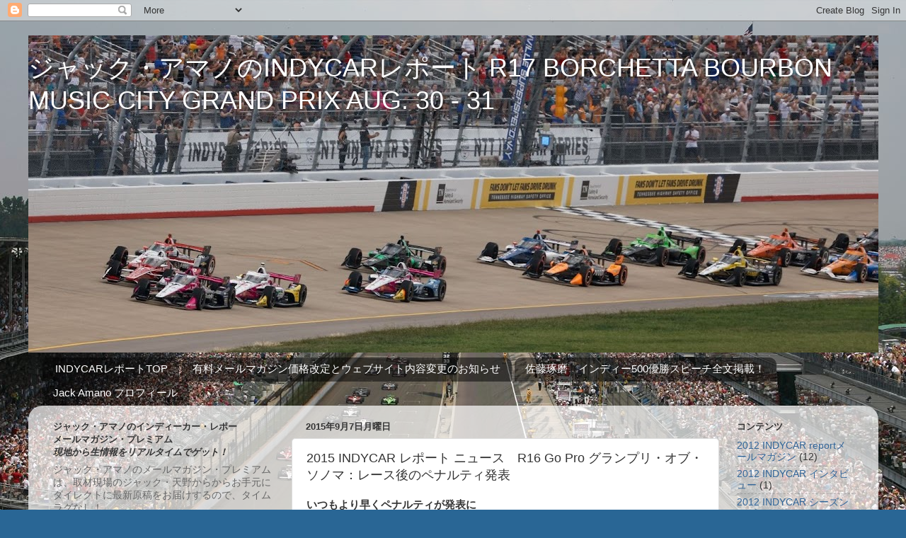

--- FILE ---
content_type: text/html; charset=utf-8
request_url: https://www.google.com/recaptcha/api2/aframe
body_size: 268
content:
<!DOCTYPE HTML><html><head><meta http-equiv="content-type" content="text/html; charset=UTF-8"></head><body><script nonce="BBvSw-UljXb42y1YN7X1Gg">/** Anti-fraud and anti-abuse applications only. See google.com/recaptcha */ try{var clients={'sodar':'https://pagead2.googlesyndication.com/pagead/sodar?'};window.addEventListener("message",function(a){try{if(a.source===window.parent){var b=JSON.parse(a.data);var c=clients[b['id']];if(c){var d=document.createElement('img');d.src=c+b['params']+'&rc='+(localStorage.getItem("rc::a")?sessionStorage.getItem("rc::b"):"");window.document.body.appendChild(d);sessionStorage.setItem("rc::e",parseInt(sessionStorage.getItem("rc::e")||0)+1);localStorage.setItem("rc::h",'1769451117209');}}}catch(b){}});window.parent.postMessage("_grecaptcha_ready", "*");}catch(b){}</script></body></html>